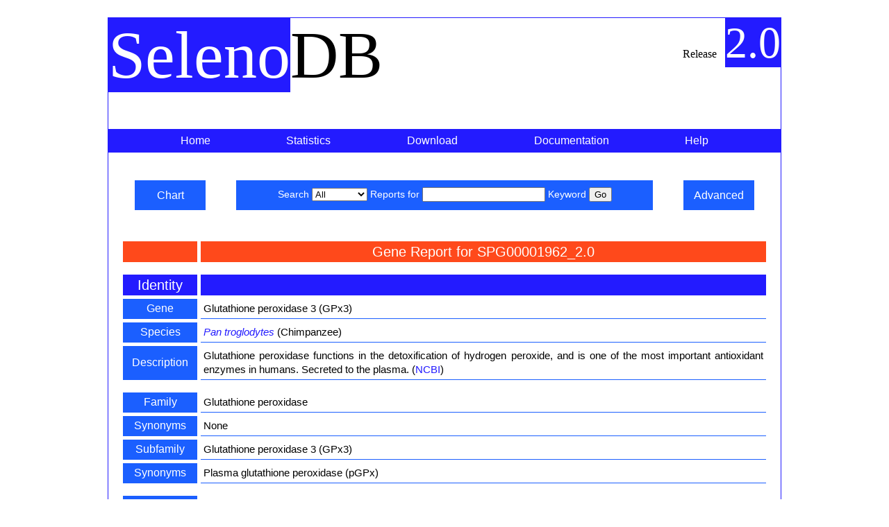

--- FILE ---
content_type: text/html; charset=UTF-8
request_url: http://selenodb.crg.cat/cgi-perl/feature_report.pl?feature=SPG00001962_2.0&mode=Complete&orientation=Forward
body_size: 18476
content:
<?xml version="1.0" encoding="utf-8"?>

<!DOCTYPE html PUBLIC "-//W3C//DTD XHTML 1.0 Strict//EN" "http://www.w3.org/TR/xhtml1/DTD/xhtml1-strict.dtd">

<html xml:lang="en" lang="en" xmlns="http://www.w3.org/1999/xhtml">

    <head>

    <meta content="text/html;charset=utf-8" http-equiv="Content-Type">

        <!-- BROWSER TITLE -->

        <title> SelenoDB: selenoproteins database </title>

        <!-- LOAD CSS -->

        <link rel="stylesheet" href="/css/stylesheets/selenodb.css" type="text/css" />

    <!-- LOAD IE-ONLY CSS -->

    <!--[if IE]>

    <link rel="stylesheet" href="/css/stylesheets/selenodb_ie.css" type="text/css" />

    <![endif]-->

    <!--[if IE 7]>

        <link rel="stylesheet" href="/css/stylesheets/selenodb_ie7.css" type="text/css" />

        <![endif]-->
        
    <script src="http://code.jquery.com/jquery-1.11.1.min.js"></script>
    </head>
    <body>
       <div id="page">
<script src="../scripts/report.js"></script>
        <div id="db-name">

            <span class="blue">Seleno</span>DB<!-- database name -->

        </div>


        <div id="db-release">

            <span style="padding-right:.5em;">Release</span> <span class="blue" style="font-size: 4em;">2.0</span>  <!-- database release -->

        </div>


        <div id="navigation-selenodb">

            <ul class="menu">
            
                <li><a class="menu" href="/">Home<span>SelenoDB shiny home</span></a></li> <!-- SelenoDB home -->
            
                <li><a class="menu" href="/leipzig/statistics/">Statistics<span>Gene annotation statistics</span></a></li>

                <li><a class="menu" href="/leipzig/download/">Download<span>Download data and software</span></a></li>

                <li><a class="menu" href="/leipzig/documentation/">Documentation<span>Database and gene annotation documentation</span></a></li>

                <li><a class="menu" href="/leipzig/help/">Help<span>Database help</span></a></li>

            </ul>

        </div> <!-- navigation selenodb -->

<div id="keyword-search-wrapper">
  <a id="chart-search-keyword" class="search-side-buttons" href="/cgi-perl/chart_search.pl">Chart</a>
  <div id="keyword-search">
    <form action="/cgi-perl/keyword-search.pl" method="get"> <!-- simple cacheable query with no side effects -->
      Search
        <select name="report" size="1">
          <option selected="selected">All</option>
          <option>Gene</option>
          <option>Transcript</option>
          <option>Promoter</option>
          <!--<option>Exon</option>-->
          <!--<option>Intron</option>-->
          <option>Protein</option>
          <option>SECIS</option>
          <option>Sequence</option>
          <option>SNP</option>
        </select>
        Reports for <input id="textfield" type="text" name="keyword" size="20" maxlength="300" value="" /> Keyword
      <input class="search" type="submit" value="Go" />
    </form>
  </div>
  <a id="advanced-search-keyword" class="search-side-buttons" href="/cgi-perl/advanced_search_form.pl">Advanced</a>
</div>
    
        <div id="report">
          <!-- simple cacheable query with no side effects -->
          <form action="/cgi-perl/feature_report.pl" method="get"> 
            <table class="feature" cellspacing="5">
<tr>
                   <th class="in-line-sec"></th>
                   <th class="in-line-sec">Gene Report for SPG00001962_2.0</th>
                 </tr>

                <tr><td /><td /></tr>

 <tr><th class="header">Identity</th><th class="header"></th></tr>

<tr><th class="miniheader">Gene</th><td class="border">Glutathione peroxidase 3 (GPx3)</td></tr>

<tr><th class="miniheader">Species</th><td class="border"><span style="font-style: italic;"><a class="in-line" href="http://www.ncbi.nlm.nih.gov/Taxonomy/Browser/wwwtax.cgi?id=9598">Pan troglodytes</a></span> (Chimpanzee)</td></tr>

<tr><th class="miniheader">Description</th><td class="border">Glutathione peroxidase functions in the detoxification of hydrogen peroxide, and is one of the most important antioxidant enzymes in humans. Secreted to the plasma. (<a class=in-line href="http://www.ncbi.nlm.nih.gov/gene/2878">NCBI</a>)</td></tr>

                <tr><td /><td /></tr>

 <tr><th class="miniheader">Family</th><td class="border">Glutathione peroxidase</td></tr>

                <tr><th class="miniheader">Synonyms</th><td class="border">None </td></tr>

 <tr><th class="miniheader">Subfamily</th><td class="border"> Glutathione peroxidase 3 (GPx3) </td></tr>

                <tr><th class="miniheader">Synonyms</th><td class="border"> Plasma glutathione peroxidase (pGPx)<br />  </td></tr>

                 <tr><td /><td /></tr>

 <tr><th class="miniheader">Gene ID</th><td class="border">SPG00001962</td></tr>

<tr><th class="miniheader">Gene release</th><td class="border">2.0</td></tr>

<tr><th class="miniheader"> External ID</th><td class="border">None</td></tr>

                <tr><td /><td /></tr>

                 <tr><td /><td /></tr>

 <tr><th class="header">Annotation</th><th class="header"></th></tr>

                <tr><th class="miniheader"> Prediction method(s) </th><td class="border"><table class="method">  <tr><td>Promoter prediction (5000bp upstream, N/A)</td> <td></td> <td>[<a class="in-line" href="mailto:help%40selenodb.org?subject=SelenoDB -annotation error-">Report annotation error</a>]</td></tr>  <tr><td>Thermodynamic pattern-based SECIS prediction (SECISearch, 3.0)</td> <td></td> <td>[<a class="in-line" href="mailto:help%40selenodb.org?subject=SelenoDB -annotation error-">Report annotation error</a>]</td></tr>  <tr><td> (Selenoprofiles, Ensembl 68)</td> <td></td> <td>[<a class="in-line" href="mailto:help%40selenodb.org?subject=SelenoDB -annotation error-">Report annotation error</a>]</td></tr>  <tr><td>Conceptual translation (Translate, Standard code with Sec)</td> <td></td> <td>[<a class="in-line" href="mailto:help%40selenodb.org?subject=SelenoDB -annotation error-">Report annotation error</a>]</td></tr>  </table></td></tr>

 <tr><th class="miniheader">Orientation</th><td class="border">Forward</td></tr>

                <tr><td /><td /></tr>

  <tr><th class="miniheader">Structure</th><td class="border">  <img class="image" src="/cgi-perl/structure_plot.pl?feature=SPG00001962_2.0&amp;orientation=Forward" alt="gene structure"></img> 
        <p />

        <table class="legend-image" cellspacing="4">

        <tr><td style="font-weight: bold">Feature</td><td><span id="promoter">Col</span> Promoter</td><td><span id="exon">Col</span> Coding exon</td><td><span id="utr">Col</span> Non coding exon (UTR)</td><td><span id="intron">Col</span> Intron</td><td><span id="secis">Col</span> SECIS</td></tr>

    <!--	<tr><td style="font-weight: bold">Residue</td><td><span id="sec">Col</span> Sec</td><td><span id="cys">Col</span> Cys</td><td><span id="other">Col</span> Other</td></tr> -->
    <tr><td style="font-weight: bold">Residue</td><td><span id="sec">Col</span> Sec</td><td><span id="other">Col</span> Cys or Other</td></tr>
        </table>

                <p />

        </td></tr>

                <tr><td /><td /></tr>

 <tr><th class="miniheader">Gene</th>
<td>
    <table class="gene" cellspacing="5">
       <thead>
            <tr>
                <th class="miniheader">Transcript(s)</th>
                <th class="miniheader">Promoter(s)</th>
                <th class="miniheader">Protein(s)</th>
                <th class="miniheader">Secis</th>
            </tr>
        </thead>
        <tbody><tr><td class="border"><a class="in-line-sec" href="/cgi-perl/feature_report.pl?feature=SPT00002055_2.0&amp;mode=Complete&amp;orientation=Forward">SPT00002055_2.0</a></td><td class="border"><a class="in-line-sec" href="/cgi-perl/feature_report.pl?feature=SPR00002120_2.0&amp;mode=Complete&amp;orientation=Forward&amp;parent=SPT00002055_2.0">SPR00002120_2.0</a></td><td class="border"><a class="in-line-sec" href="/cgi-perl/feature_report.pl?feature=SPP00002063_2.0&amp;mode=Complete&amp;orientation=Forward&amp;parent=SPT00002055_2.0">SPP00002063_2.0</a></td><td class="border"><a class="in-line-sec" href="/cgi-perl/feature_report.pl?feature=SPS00000979_2.0&amp;mode=Complete&amp;orientation=Forward&amp;parent=SPT00002055_2.0">SPS00000979_2.0</a><br /></td></td></tr></tbody>
    </table>
</td>
</tr>
                <tr><td /><td /></tr>

 <tr><th class="header">Sequence</th><th class="header"></th></tr>

<tr><th class="miniheader">Sequence</th><td class="border"> <a class="in-line-sec" href="/cgi-perl/feature_report.pl?feature=SEQ00001958_2.0&amp;mode=Complete&amp;orientation=Forward">SEQ00001958_2.0</a> </td></tr>

<tr><th class="miniheader">External ID</th><td class="border">None</td></tr>


            </table>
          </form>
        </div>

                <div id="species-family-search-wrapper">
                  <a id="chart-search-keyword" class="search-side-buttons" href="/cgi-perl/chart_search.pl">Chart</a>
                  <div id="species-family-search">
                    <form action="/cgi-perl/species-family-search.pl" method="get"> <!-- simple cacheable and bookmarkable query with no side effects -->
                      Search
                      <select name="species" size="1">
                      <option selected="selected">All</option>
<option value="Vipera berus">Adder (Vipera berus)</option>

<option value="Colobus angolensis">Angola colobus (Colobus angolensis)</option>

<option value="Scleropages formosus">Asian bonytongue (Scleropages formosus)</option>

<option value="Ictalurus punctatus">Channel catfish (Ictalurus punctatus)</option>

<option value="Propithecus coquereli">Coquerel's sifaka (Propithecus coquereli)</option>

<option value="Neotoma lepida">Desert woodrat (Neotoma lepida)</option>

<option value="Rousettus aegyptiacus">Egyptian fruit bat (Rousettus aegyptiacus)</option>

<option value="Gekko japonicus">Gecko (Gekko japonicus)</option>

<option value="Gavialis gangeticus">Gharial (Gavialis gangeticus)</option>

<option value="Periophthalmodon schlosseri">Giant mudskipper (Periophthalmodon schlosseri)</option>

<option value="Parus major">Great Tit (Parus major)</option>

<option value="Nanorana parkeri">High Himalaya frog (Nanorana parkeri)</option>

<option value="Aotus nancymaae">Ma's night monkey (Aotus nancymaae)</option>

<option value="Miichthys miiuy">Mi-iuy croaker (Miichthys miiuy)</option>

<option value="Xiphophorus couchianus">Monterrey platyfish (Xiphophorus couchianus)</option>

<option value="Miniopterus natalensis">Natal long-fingered bat (Miniopterus natalensis)</option>

<option value="Manis javanica">Pangolin (Manis javanica)</option>

<option value="Test test">test (Test test)</option>

<option value="Odobenus rosmarus">Walrus (Odobenus rosmarus)</option>

<option value="Trichechus manatus">West Indian manatee (Trichechus manatus)</option>

<option value="Cebus capucinus">White-faced sapajou (Cebus capucinus)</option>

<option value="Homo sapiens">Human (Homo sapiens)</option>

<option value="Pan troglodytes">Chimpanzee (Pan troglodytes)</option>

<option value="Mus spretus">Western wild mouse (Mus spretus)</option>

<option value="Mus musculus">Mouse (Mus musculus)</option>

<option value="Tetraodon nigroviridis">Tetraodon (Tetraodon nigroviridis)</option>

<option value="Drosophila melanogaster">Fruitfly (Drosophila melanogaster)</option>

<option value="Caenorhabditis elegans">Worm (Caenorhabditis elegans)</option>

<option value="Saccharomyces cerevisiae">Yeast (Saccharomyces cerevisiae)</option>

<option value="Vicugna pacos">Alpaca (Vicugna pacos)</option>

<option value="Anolis carolinensis">Anole lizard (Anolis carolinensis)</option>

<option value="Dasypus novemcinctus">Armadillo (Dasypus novemcinctus)</option>

<option value="Otolemur garnettii">Bushbaby (Otolemur garnettii)</option>

<option value="Felis catus">Cat (Felis catus)</option>

<option value="Gallus gallus">Chicken (Gallus gallus)</option>

<option value="Pelodiscus sinensis">Softshell turtle (Pelodiscus sinensis)</option>

<option value="Gadus morhua">Cod (Gadus morhua)</option>

<option value="Latimeria chalumnae">Coelacanth (Latimeria chalumnae)</option>

<option value="Bos taurus">Cow (Bos taurus)</option>

<option value="Canis lupus">Dog (Canis lupus)</option>

<option value="Tursiops truncatus">Dolphin (Tursiops truncatus)</option>

<option value="Loxodonta africana">Elephant (Loxodonta africana)</option>

<option value="Takifugu rubripes">Fugu (Takifugu rubripes)</option>

<option value="Nomascus leucogenys">Gibbon (Nomascus leucogenys)</option>

<option value="Gorilla gorilla">Gorilla (Gorilla gorilla)</option>

<option value="Cavia porcellus">Guinea Pig (Cavia porcellus)</option>

<option value="Erinaceus europaeus">Hedgehog (Erinaceus europaeus)</option>

<option value="Equus caballus">Horse (Equus caballus)</option>

<option value="Procavia capensis">Hyrax (Procavia capensis)</option>

<option value="Dipodomys ordii">Kangaroo rat (Dipodomys ordii)</option>

<option value="Petromyzon marinus">Lamprey (Petromyzon marinus)</option>

<option value="Echinops telfairi">Lesser hedgehog (Echinops telfairi)</option>

<option value="Macaca nemestrina">pig-tailed macaque (Macaca nemestrina)</option>

<option value="Macaca mulatta">Macaque (Macaca mulatta)</option>

<option value="Callithrix jacchus">Marmoset (Callithrix jacchus)</option>

<option value="Oryzias latipes">Medaka (Oryzias latipes)</option>

<option value="Pteropus vampyrus">Megabat (Pteropus vampyrus)</option>

<option value="Myotis lucifugus">Microbat (Myotis lucifugus)</option>

<option value="Microcebus murinus">Mouse Lemur (Microcebus murinus)</option>

<option value="Monodelphis domestica">Opossum (Monodelphis domestica)</option>

<option value="Pongo abelii">Orangutan (Pongo abelii)</option>

<option value="Ailuropoda melanoleuca">Panda (Ailuropoda melanoleuca)</option>

<option value="Sus scrofa">Pig (Sus scrofa)</option>

<option value="Ochotona princeps">Pika (Ochotona princeps)</option>

<option value="Ornithorhynchus anatinus">Platypus (Ornithorhynchus anatinus)</option>

<option value="Oryctolagus cuniculus">Rabbit (Oryctolagus cuniculus)</option>

<option value="Rattus norvegicus">Rat (Rattus norvegicus)</option>

<option value="Ciona intestinalis">Sea Squirt (Ciona intestinalis)</option>

<option value="Ciona savignyi">Sea Squirt (Ciona savignyi)</option>

<option value="Sorex araneus">Shrew (Sorex araneus)</option>

<option value="Choloepus hoffmanni">Sloth (Choloepus hoffmanni)</option>

<option value="Ictidomys tridecemlineatus">Squirrel (Ictidomys tridecemlineatus)</option>

<option value="Gasterosteus aculeatus">Stickleback (Gasterosteus aculeatus)</option>

<option value="Tarsius syrichta">Tarsier (Tarsius syrichta)</option>

<option value="Sarcophilus harrisii">Tasmanian devil (Sarcophilus harrisii)</option>

<option value="Oreochromis niloticus">Tilapia (Oreochromis niloticus)</option>

<option value="Tupaia belangeri">Tree Shrew (Tupaia belangeri)</option>

<option value="Meleagris gallopavo">Turkey (Meleagris gallopavo)</option>

<option value="Macropus eugenii">Wallaby (Macropus eugenii)</option>

<option value="Xenopus tropicalis">Xenopus (Xenopus tropicalis)</option>

<option value="Taeniopygia guttata">Zebra Finch (Taeniopygia guttata)</option>

<option value="Danio rerio">Zebrafish (Danio rerio)</option>

</select>
                      Species for
                      <select name="family" size="1">
                        <option selected="selected">All</option>
<option>CELF1</option>
<option>DI</option>
<option>eEFSec</option>
<option>EIF4A3</option>
<option>ELAVL1</option>
<option>Fep15</option>
<option>FrnE</option>
<option>G6PD</option>
<option>GPx</option>
<option>LRP2</option>
<option>LRP8</option>
<option>MsrA</option>
<option>PSTK</option>
<option>RPL30</option>
<option>SARS2</option>
<option>SBP2</option>
<option>SCLY</option>
<option>SECp43</option>
<option>SecS</option>
<option>Sel15</option>
<option>SELENBP1</option>
<option>SelH</option>
<option>SelI</option>
<option>SelJ</option>
<option>SelK</option>
<option>SelL</option>
<option>SelM</option>
<option>SelN</option>
<option>SelO</option>
<option>SelP</option>
<option>SelR</option>
<option>SelS</option>
<option>SelT</option>
<option>SelU</option>
<option>SelV</option>
<option>SelW</option>
<option>SEPSECS</option>
<option>SPS</option>
<option>TR</option>
<option>TTPA</option>
<option>XPO1</option>
                      </select> Family
                      <input class="search" type="submit" value="Go" />
                    </form>
                  </div>
                  <a id="advanced-search-keyword" class="search-side-buttons" href="/cgi-perl/advanced_search_form.pl">Advanced</a>
                </div> <!-- species-family-search-wrapper -->

        <div id="navigation-info">

            <ul class="menu">

                <li><a class="menu" href="/">Home<span>SelenoDB shiny home</span></a></li> <!-- SelenoDB home -->

                <li><a class="menu" href="/leipzig/cite/">Cite<span>S. Castellano, V.N. Gladyshev, R. Guig&#243; and M.J. Berry<br /><span style="font-weight: bold">SelenoDB: a database of selenoprotein genes, proteins and SECIS elements</span><br />Unpublished</span></a></li>

                <li><a class="menu" href="/leipzig/license/">License<span>The software and data in SelenoDB is under the General Public License (GPL). Feel free to use use it!</span></a></li>

                <li><a class="menu" href="/leipzig/disclaimer/">Disclaimer<span>Please, read the SelenoDB software and data disclaimer</span></a></li>
                
                <li><a class="menu" href="/leipzig/faq/">Faq<span>Frequently Asked Questions</span></a></li>

                <li><a class="menu" href="/leipzig/contact">Contact us<span>Email us at help at selenodb.org</span></a></li>

            </ul>
        </div> <!-- navigation info -->

</div>
    <div class="copyright">

    <p>

    &copy; 2007-2026 <span class="blue">Seleno</span><span style="font-weight: bold">DB</span>

    <br>

    <a class="in-line" href="/leipzig/public">- A public source of selenium -<a>

    </p>

    </div>


    <script src="http://www.google-analytics.com/urchin.js" type="text/javascript">
    </script>
    <script type="text/javascript">
        _uacct = "UA-161182-1";
        urchinTracker();
    </script>
   </body>
</html>



--- FILE ---
content_type: text/javascript
request_url: http://selenodb.crg.cat/scripts/report.js
body_size: 2137
content:
$(document).ready(function() {
    $(".fst-cell").each(function () {
        var val = $(this).text();

        if (isNaN(val)) {
            $(this).css("background-color", "grey");
        }
        else {
            if ($(this).hasClass("fst")) {
                if (val > 0.5) {
                    var pct = (val - 0.5) / 0.5;
                    var alpha = pct;
                    $(this).css("background-color", "rgba(255,68,68," + alpha + ")");
                }
                else {
                    var pct = val / 0.5;
                    alpha = 1-pct;
                    $(this).css("background-color", "rgba(27,95,255," + alpha + ")");
                }
            }
            else {
                if (val < 0.125) {
                    var pct = val / 0.125;
                    var alpha = 1 - pct;
                    $(this).css("background-color", "rgba(255,68,68," + alpha + ")");
                }
                else if (val >= 0.125 && val < 0.25) {
                    var pct = (val - 0.125) / 0.125;
                    var alpha = pct;
                    $(this).css("background-color", "rgba(27,95,255," + alpha + ")");
                }
                else {
                    var alpha = 100;
                    $(this).css("background-color", "rgba(27,95,255," + alpha + ")");
                }
            }
        }
    });
});

//------------------------------------------------------------------------------
// Functions
//------------------------------------------------------------------------------

function gettip(txt) {
    document.getElementById('tip').innerHTML=txt;
}

function reset() {
    document.getElementById('tip').innerHTML="";
}

function checkVal(name,val) {
    document.getElementById(name).value=val;
    //alert("Yop "+ name + " " + val);
    //x.checked=true;
}

function checkField(name,val) {
    document.getElementById(name).checked=val;
    //alert("Yop "+ name + " " + val);
    //x.checked=true;
}

function display_SNP_Properties(val) {
    document.getElementById("snp_box").disabled=!val;
    //alert("Yop "+ " " + val);
    //x.checked=true;
}
